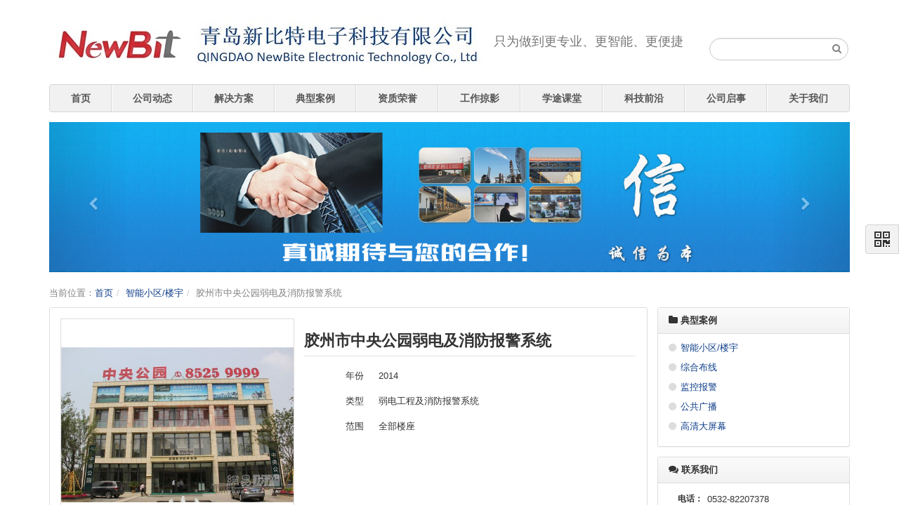

--- FILE ---
content_type: text/html; charset=UTF-8
request_url: http://xinbite.net/index.php?m=product&f=view&id=5
body_size: 9462
content:
<!DOCTYPE html>
<html xmlns:wb="http://open.weibo.com/wb" lang='zh-cn' class='m-product m-product-view'>
<head profile="http://www.w3.org/2005/10/profile">
  <meta charset="utf-8">
  <meta name="renderer" content="webkit">
  <meta http-equiv="X-UA-Compatible" content="IE=edge">
  <meta http-equiv="Cache-Control"  content="no-transform">
  <meta name="Generator" content="chanzhi5.1 www.chanzhi.org">
  <meta name="viewport" content="width=device-width, initial-scale=1.0">
    <link rel="alternate" media="only screen and (max-width: 640px)" href="http://xinbite.net/index.php?m=product&f=view&t=mhtml&productID=5">
        <title>胶州市中央公园弱电及消防报警系统 - 智能小区/楼宇 - 青岛新比特电子科技有限公司</title>
<meta name="keywords" content="  青岛新比特电子科技有限公司-智慧城市、智能安防、智慧校园、胶州监控、胶州弱电、胶州会议系统、胶州停车场系统、胶州公共广播、胶州智能小区、胶州弱电工程、胶州网络工程、胶州系统集成弱电系统集成">
<meta name="description" content="青岛新比特电子科技有限公司-业界领先的专业从事综合布线、网络工程、机房建设、安防监控、语音通讯、胶州监控、胶州弱电、胶州会议系统、胶州停车场系统、胶州公共广播、胶州智能小区、胶州弱电工程、胶州网络工程、胶州系统集成弱电系统集成设计和实施的专业性公司。">

<link rel='stylesheet' href='/template/default/theme/default/all.css?v=5.1' type='text/css' media='screen'/>
<script>var config={"webRoot":"\/","cookieLife":30,"requestType":"GET","requestFix":"-","moduleVar":"m","methodVar":"f","viewVar":"t","defaultView":"html","themeRoot":"\/theme\/","currentModule":"product","currentMethod":"view","clientLang":"zh-cn","requiredFields":"","save":"\u4fdd\u5b58","router":"\/index.php","runMode":"front","langCode":""}
if(typeof(v) != "object") v = {};v.lang = {"confirmDelete":"\u60a8\u786e\u5b9a\u8981\u6267\u884c\u5220\u9664\u64cd\u4f5c\u5417\uff1f","deleteing":"\u5220\u9664\u4e2d","doing":"\u5904\u7406\u4e2d","loading":"\u52a0\u8f7d\u4e2d","updating":"\u66f4\u65b0\u4e2d...","timeout":"\u7f51\u7edc\u8d85\u65f6,\u8bf7\u91cd\u8bd5","errorThrown":"<h4>\u6267\u884c\u51fa\u9519\uff1a<\/h4>","continueShopping":"\u7ee7\u7eed\u8d2d\u7269","required":"\u5fc5\u586b","back":"\u8fd4\u56de","continue":"\u7ee7\u7eed"};</script><script src='/js/all.js?v=5.1' type='text/javascript'></script>
<link rel='stylesheet' href='/data/css/default/default/style.css?1470986786?v=5.1' type='text/css' media='screen' id='themeStyle' data-template='default' data-theme='default' data-device='desktop'/>
<link rel='icon' href='/data/upload/201602/f_01697abd8d76354e63e08ff8c17ed433.ico' type='image/x-icon' />
<link rel='shortcut icon' href='/data/upload/201602/f_01697abd8d76354e63e08ff8c17ed433.ico' type='image/x-icon' />
<link href='/index.php?m=rss&f=index&t=xml' title='青岛新比特电子科技有限公司' type='application/rss+xml' rel='alternate' />  <!--[if lt IE 9]>
  <script src='/js/all.ie8.js?v=5.1' type='text/javascript'></script>
  <![endif]-->
  <!--[if lt IE 10]>
  <script src='/js/all.ie9.js?v=5.1' type='text/javascript'></script>
  <![endif]-->
  
<style>.product-image {text-align: center; max-height: 320px; overflow: hidden;}
.product-image.media-wrapper {height: 300px; line-height: 300px; border: 1px solid #ddd; position: relative;}
.product-image.media-wrapper img {transition: all .2s cubic-bezier(0.175,0.885,0.32,1); width: auto}
.product-image > img {width: 100%;cursor:pointer; max-height: 100%;}
.product-image.media-wrapper:hover {cursor: pointer;}
.product-image.media-wrapper .image-zoom-region {position: absolute; width: 50%; height: 50%; background-color: rgba(0,0,0,.15); border: 2px solid #fff; top: 0; left: 0; border-color: rgba(255,255,255,0.5); display: none}
.product-image.media-wrapper:hover .image-zoom-region {display: block;}
.product-image-2x-wrapper {position: absolute; left: 100%; top: 0; width: 100%; z-index: 100; background-color: #fff; overflow: hidden; height: 300px; border: 1px solid #ddd; display: none}
#productImageWrapper:hover .product-image-2x-wrapper {display: block; opacity: 0; transition: opacity .2s;}
#productImageWrapper .product-image-2x-wrapper.show {opacity: 1;}
.product-image-2x.product-image.media-wrapper {width: 200%; height: 600px; line-height: 600px; position: absolute; border: none; left: 0; top: 0; max-height: none}

.product-image-menu-wrapper {overflow: hidden;}
.product-image-menu-wrapper.scrollable {position: relative; padding-left: 26px; padding-right: 26px;}
.product-image-menu-wrapper.scrollable:before, .product-image-menu-wrapper.scrollable:after {display: block; content: ' '; position: absolute; left: 20px; top: 5px; width: 6px; height: 50px; background-color: #fff; z-index: 11}
.product-image-menu-wrapper.scrollable:after {left: auto; right: 20px;}
.product-image-menu-wrapper .btn-img-scroller {display: none}
.product-image-menu-wrapper.scrollable .btn-img-scroller {display: block; position: absolute; left: 0; top: 5px; z-index: 10; background-color: #fff; border: 1px solid #ddd; height: 50px; width: 20px; text-align: center; padding-left: 0; padding-right: 0; border-radius: 0;}
.product-image-menu-wrapper.scrollable .btn-img-scroller.btn-next-img {right: 0; left: auto;}
.product-image-menu-wrapper.scrollable .product-image-menu {position: relative; transition: left .2s; left: 0}

.product-image-menu {margin: 5px -3px}
.product-image-menu .product-image-wrapper {float: left; padding: 0 3px; overflow: auto;} 
.product-image-menu .product-image {width: 50px; height: 50px; border: 1px solid #ddd; overflow: hidden; display: table-cell; vertical-align: middle;}
.product-image-menu .product-image:hover {box-shadow: 0 0 4px rgba(0,0,0,0.25); opacity: 0.9; border-color: #bbb;}

.product-property .meta-name {width: 100px; padding-right: 15px;}
.btn-buy .btn {min-width: 120px;}
.product-property, .product-image-menu {margin-bottom: 20px;}
.product-property h1{font-size: 22px;}
.product-property h1,.btn-buy {padding-left: 15px; padding-right: 15px;}
@media (min-width: 992px){.product-property h1,.btn-buy {  padding-left: 0;   padding-right: 0;} .product-property.product-lack-img h1,.product-lack-img .btn-buy {padding-left: 15px;   padding-right: 15px;}}
.article-content {padding:0; margin-bottom: 10px;}
.product-property.product-lack-img h1{margin-top: 20px; padding-left: 0; padding-right: 0;}
.article-files {margin: 0 -15px; padding: 10px 15px; background: none}

.panel-body {position: relative;}
.panel-body .back2top {position: absolute; bottom: 0; right: -30px; display: block; width: 30px; padding: 5px 8px; border:1px solid #ddd; border-radius: 0 4px 4px 0}
.panel-body .back2top:hover {text-decoration: none; background-color: #E5E5E5}
#buyBtnBox{margin-left:85px; font-weight:400;}
.btn-buy {background:#f40; font-size:16px; padding:8px 16px; color:#FFF; cursor:pointer;}
.btn-buy:hover, .btn-buy:visited {background:#f20; color:#FFF;}
.btn-cart{background:#E43E41; font-size:16px; padding:8px 16px; color:#FFF; cursor:pointer;}
.btn-cart:hover, .btn-cart:visited {background:#E41a41; color:#FFF;}
.btn-soldout {background:#999; font-size:16px; padding:8px 16px; color:#FFF; cursor:pointer;}
#countBox .input-group {width:120px;}
#countBox .input-group span {cursor:pointer; background:inherit;}
#block250{}#block250 .panel-heading{}</style></head>
<body>
<div class='page-container'>
  <div class='blocks' data-region='all-top'><header id='header' class='clearfix' data-ve='block' data-id='13'>
  <div id='headNav'>
    <div class='wrapper'>
      <nav>
                      </nav>
    </div>
  </div>
  <div id='headTitle'>
    <div class="wrapper">
                                          <div id='siteLogo' data-ve='logo'>
        <a href='/' ><img src='/data/upload/202211/f_de4d2b29081a6c95cf5b85ff5152171d.jpg' class='logo' title='青岛新比特电子科技有限公司' />
</a>
      </div>
            <div id='siteSlogan' data-ve='slogan'><span>只为做到更专业、更智能、更便捷</span></div>
    </div>
  </div>
    <div id='searchbar' data-ve='search'>
    <form action='/index.php?m=search&f=index' method='get' role='search'>
      <div class='input-group'>
                <input type='text' name='words' id='words' value='' class='form-control' placeholder='' />
        <input type='hidden' name='m' id='m' value='search'  />
<input type='hidden' name='f' id='f' value='index'  />
        <div class='input-group-btn'>
          <button class='btn btn-default' type='submit'><i class='icon icon-search'></i></button>
        </div>
      </div>
    </form>
  </div>
  </header>
</div>
    <nav id='navbar' class='navbar' data-type='desktop_top'>
    <div class='navbar-header'>
      <button type='button' class='navbar-toggle' data-toggle='collapse' data-target='#navbarCollapse'>
        <span class='icon-bar'></span>
        <span class='icon-bar'></span>
        <span class='icon-bar'></span>
      </button>
      <a class='navbar-brand' href='/index.php?m=index&f=index'><i class='icon-home'></i></a>
    </div>
    <div class='collapse navbar-collapse' id='navbarCollapse'>
      <ul class='nav navbar-nav'>
                              <li class='nav-system-home'><a href='/index.php?m=index&f=index' target='_self'>首页</a>
</li>
                                          <li class='nav-article-2'><a href='/index.php?m=article&f=browse&categoryID=2' target='_self'>公司动态</a>
</li>
                                          <li class='nav-article-11'><a href='/index.php?m=article&f=browse&categoryID=11' target='_self'>解决方案</a>
</li>
                                          <li class='nav-product-0'><a href='/index.php?m=product&f=index' target='_self'>典型案例</a>
</li>
                                          <li class='nav-page-2'><a href='/index.php?m=page&f=view&pageID=2' target='_self'>资质荣誉</a>
</li>
                                          <li class='nav-article-34'><a href='/index.php?m=article&f=browse&categoryID=34' target='_self'>工作掠影</a>
</li>
                                          <li class='nav-article-36'><a href='/index.php?m=article&f=browse&categoryID=36' target='_self'>学途课堂</a>
</li>
                                          <li class='nav-article-35'><a href='/index.php?m=article&f=browse&categoryID=35' target='_self'>科技前沿</a>
</li>
                                          <li class='nav-article-38'><a href='/index.php?m=article&f=browse&categoryID=38' target='_self'>公司启事</a>
</li>
                                          <li class='nav-system-company'><a href='/index.php?m=company&f=index' target='_self'>关于我们</a>
</li>
                    <!-- end nav1 -->
      </ul>
    </div>
  </nav>

  <div class='page-wrapper'>
    <div class='page-content'>
      <div class='blocks' data-region='all-banner'><div class='block' id='block250'>
<div id='slide250-18' class='carousel slide' data-ride='carousel' data-ve='carousel' data-id='18'>
  <div class='carousel-inner'>
                    <div data-id='42' class='item active'  data-target='0'>
    <img src='/data/slides/18_62.jpg'  />
          <div class='carousel-caption'>
        <h2 style='color:#FFF'></h2>
        <div></div>
              </div>
    </div>
                <div data-id='18' class='item'  data-target='0'>
    <img src='/data/slides/18_63.jpg'  />
          <div class='carousel-caption'>
        <h2 style='color:#FFF'></h2>
        <div></div>
              </div>
    </div>
                <div data-id='46' class='item'  data-target='0'>
    <img src='/data/slides/18_257.jpg'  />
          <div class='carousel-caption'>
        <h2 style='color:#FFF'></h2>
        <div></div>
              </div>
    </div>
                <div data-id='43' class='item'  data-target='0'>
    <img src='/data/slides/18_61.jpg'  />
          <div class='carousel-caption'>
        <h2 style='color:#FFF'></h2>
        <div></div>
              </div>
    </div>
                <div data-id='47' class='item'  data-target='0'>
    <img src='/data/slides/18_258.jpg'  />
          <div class='carousel-caption'>
        <h2 style='color:#FFF'></h2>
        <div></div>
              </div>
    </div>
      </div>
    <a class='left carousel-control' href='#slide250-18' data-slide='prev'><i class='icon icon-chevron-left'></i></a>
  <a class='right carousel-control' href='#slide250-18' data-slide='next'><i class='icon icon-chevron-right'></i></a>
  </div>
</div>
</div>
<script language='javascript'>$(function() {$(".tree").treeview({collapsed: false, unique: false}) })</script>










<ul class="breadcrumb"><li><span class='breadcrumb-title'>当前位置：</span><a href='/' >首页</a>
</li><li><a href='/index.php?m=product&f=browse&moduleID=7' >智能小区/楼宇</a>
</li><li>胶州市中央公园弱电及消防报警系统</li></ul><div class='row blocks' data-region='product_view-topBanner'></div>
<div class='row'>
  <div class='col-md-9 col-main'>
    <div class='row blocks' data-region='product_view-top'></div>
    <div class='panel panel-body panel-product' id='product' data-id='5'>
      <div class='row'>
                <div class='col-sm-5' id='productImageWrapper'>
          <div class='product-image media-wrapper' id='productImage'>
                        <img src='/data/upload/201603/f_a7ea1cb0802a63d0a0acd18118777b7e.jpg' title='u=3130222970,3049372106&amp;fm=21&amp;gp=0' alt='胶州市中央公园弱电及消防报警系统' />
            <div class='image-zoom-region'></div>
          </div>
                    <div class='product-image-menu-wrapper' id='imageMenuWrapper'>
            <button type='button' class='btn btn-link btn-img-scroller btn-prev-img'><i class="icon icon-chevron-left"></i></button>
            <button type='button' class='btn btn-link btn-img-scroller btn-next-img'><i class="icon icon-chevron-right"></i></button>
            <div class='product-image-menu clearfix' id='imageMenu'>
                                          <div class="product-image-wrapper">
                <div class='product-image little-image'>
                  <img src='/data/upload/201603/s_a7ea1cb0802a63d0a0acd18118777b7e.jpg' title='u=3130222970,3049372106&amp;fm=21&amp;gp=0' alt='胶州市中央公园弱电及消防报警系统' />
                </div>
              </div>
                                          <div class="product-image-wrapper">
                <div class='product-image little-image'>
                  <img src='/data/upload/201603/s_4750a23cdc5f3e7754e79fe2d61326b2.jpg' title='9UI07OSF8KVL0210' alt='胶州市中央公园弱电及消防报警系统' />
                </div>
              </div>
                                          <div class="product-image-wrapper">
                <div class='product-image little-image'>
                  <img src='/data/upload/201603/s_549e1eba51131640b4714dc3ca488cb5.jpg' title='9UHUL49C8KVJ0210' alt='胶州市中央公园弱电及消防报警系统' />
                </div>
              </div>
                          </div>
          </div>
                  </div>
        <div class='col-sm-7'>
                  <div class='product-property'>
            <h1 class='header-dividing'>胶州市中央公园弱电及消防报警系统</h1>
            <ul class='list-unstyled meta-list'>
              <li><span class='meta-name'>年份</span><span class='meta-value'>2014</span></li><li><span class='meta-name'>类型</span><span class='meta-value'>弱电工程及消防报警系统</span></li><li><span class='meta-name'>范围</span><span class='meta-value'>全部楼座</span></li>            </ul>
                                              </div>
        </div>
      </div>
      <h5 class='header-dividing'><i class='icon-file-text-alt text-muted'></i> 详情</h5>
      <div class='article-content'>
        <p><img src="/data/upload/201603/f_a7ea1cb0802a63d0a0acd18118777b7e.jpg" alt="" width="550" height="366" title="" align="" /></p>
<p><img src="/data/upload/201603/f_4750a23cdc5f3e7754e79fe2d61326b2.jpg" alt="" width="550" height="366" title="" align="" /></p>
<p><img src="/data/upload/201603/f_549e1eba51131640b4714dc3ca488cb5.jpg" alt="" width="550" height="366" title="" align="" /></p>      </div>
      <div class="article-files">
        <ul class='files-list clearfix'></ul>      </div>
    </div>
        <div class='row blocks' data-region='product_view-bottom'></div>
  </div>
  <div class='col-md-3 col-side'>
    <side class='page-side blocks' data-region='product_view-side'><div id="block7" class='panel panel-block block-product-productTree '>
  <div class='panel-heading'>
    <strong><i class='icon panel-icon icon-folder-close'></i> 典型案例</strong>
  </div>
  <div class='panel-body'><ul class='tree'><li><a href='/index.php?m=product&f=browse&categoryID=7' id='category7'>智能小区/楼宇</a>

</li>
<li><a href='/index.php?m=product&f=browse&categoryID=19' id='category19'>综合布线</a>

</li>
<li><a href='/index.php?m=product&f=browse&categoryID=20' id='category20'>监控报警</a>

</li>
<li><a href='/index.php?m=product&f=browse&categoryID=22' id='category22'>公共广播</a>

</li>
<li><a href='/index.php?m=product&f=browse&categoryID=23' id='category23'>高清大屏幕</a>

</li>
</ul>
</div>
</div>
<div id="block10" class='panel-block-contact panel panel-block block-system-contact '>
  <div class='panel-heading'>
    <strong><i class='icon panel-icon icon-comments'></i> 联系我们</strong>
      </div>
  <div class='panel-body'>
    <div id='companyContact10' data-ve='companyContact'>
      <table class='table table-data'>
                <tr>
          <th>电话：</th>
          <td>0532-82207378</td>
        </tr>
                <tr>
          <th>Email：</th>
          <td><a href='mailto:xinbit@163.com'>xinbit@163.com</a></td>
        </tr>
                <tr>
          <th>QQ：</th>
          <td><a href='http://wpa.qq.com/msgrd?v=3&uin=113460306&site=青岛新比特电子科技有限公司&menu=yes' target='_blank'>113460306</a>
</td>
        </tr>
                <tr>
          <th>微信：</th>
          <td>xinbit2015</td>
        </tr>
                <tr>
          <th>网址：</th>
          <td><a href='http://www.xinbite.net' target='_blank'>www.xinbite.net</a>
</td>
        </tr>
                <tr>
          <th>地址：</th>
          <td>山东省青岛市胶州市香港路1号</td>
        </tr>
              </table>
    </div>
  </div>
</div>
</side>
  </div>
</div>
<div class='row blocks' data-region='product_view-bottomBanner'></div>
<script src='/js/jplayer/dist/jplayer/jquery.jplayer.min.js?v=5.1' type='text/javascript'></script>
<link rel='stylesheet' href='/js/jplayer/dist/skin/blue.monday/css/jplayer.blue.monday.min.css?v=5.1' type='text/css' media='screen'/>
 
<script type="text/javascript">
$(document).ready(function()
{
    $('embed').hide();
    $('embed').each(function(index)
    {
        src = $(this).attr('src');
        w = $(this).width();
        h = $(this).height();
        containerID = "media_container_" + index;
        id = "media_" + index;
        
        var reg = /\.flv$|\.flv\?|\.webm$|\.webm\?|\.wmv$|\.rtmp\?|\.rtmp$|\.mp3\?|\.mp3$|\.ogg\?|\.ogg$|\.mp4\?|\.mp4$|\.mp4\?/;
        mediaType = reg.exec(src);

        if(mediaType)
        {
            mediaType = mediaType.toString().replace('.', '');
            mediaType = mediaType.toString().replace('?', '');
            mediaTypeList = {"flv":"flv","mp3":"mp3","mp4":"m4v","m4v":"m4v","webm":"webmv","ogg":"ogg","rtmp":"rtmp","wav":"wav"};
            mediaType = eval("mediaTypeList." + mediaType.toLowerCase());
        }

        if(mediaType && typeof(eval("mediaTypeList." + mediaType.toLowerCase())) == 'string')
        {
            $(this).replaceWith("<div id='" + id + "'  class='jp-player text-center' data-src='" + src + "' style='margin: 0 auto;'></div>");
            $('#' + id).wrap("<div class='jp-type-single'></div>");
            $('#' + id).parent().wrap("<div id='" + containerID  + "' class='jp-video jp-video-360p' style='width: " + (w + 2) + "px' role='application' aria-label='media player'></div>");
            $('#' + id).after($('#playerBar').html());

            mediaSetting = {};
            mediaSetting.title = '';
            eval("mediaSetting." + mediaType + " = '" + src + "'");
            
            $('#' + id).jPlayer(
            {
                ready: function () { $(this).jPlayer("setMedia", mediaSetting); },
                play: function() { $(this).jPlayer("pauseOthers"); },
                swfPath: "/js/jplayer/dist/jplayer",
                supplied: mediaType,
                size: { width: w, height: h, cssClass: "jp-video-720p" },
                useStateClassSkin: true,
                autoBlur: false,
                smoothPlayBar: true,
                keyEnabled: true,
                remainingDuration: true,
                cssSelectorAncestor: '#' + containerID,
                toggleDuration: true
            });
        }
        else
        {
            $(this).show();
        }
    })
});
</script>
<div class="hide jp-video jp-video-360p" role="application" aria-label="media player">
	<div class="jp-type-single" id='playerBar'>
        <div class="jp-gui">
          <div class="jp-video-play">
            <button class="jp-video-play-icon" role="button" tabindex="0">play</button>
          </div>
			<div class="jp-interface">
				<div class="jp-progress">
					<div class="jp-seek-bar">
						<div class="jp-play-bar"></div>
					</div>
				</div>
				<div class="jp-current-time" role="timer" aria-label="time">&nbsp;</div>
				<div class="jp-duration" role="timer" aria-label="duration">&nbsp;</div>
				<div class="jp-controls-holder">
					<div class="jp-controls">
						<button class="jp-play" role="button" tabindex="0">play</button>
						<button class="jp-stop" role="button" tabindex="0">stop</button>
					</div>
					<div class="jp-volume-controls">
						<button class="jp-mute" role="button" tabindex="0">mute</button>
						<button class="jp-volume-max" role="button" tabindex="0">max volume</button>
						<div class="jp-volume-bar">
							<div class="jp-volume-bar-value"></div>
						</div>
					</div>
					<div class="jp-toggles">
						<button class="jp-repeat" role="button" tabindex="0">repeat</button>
						<button class="jp-full-screen" role="button" tabindex="0">full screen</button>
					</div>
				</div>
				<div class="jp-details">
					<div class="jp-title" aria-label="title">&nbsp;</div>
				</div>
			</div>
		</div>
		<div class="jp-no-solution">
			<span>Update Required</span>
			To play the media you will need to either update your browser to a recent version or update your <a href="http://get.adobe.com/flashplayer/" target="_blank">Flash plugin</a>.
		</div>
	</div>
</div>
  <div class='blocks all-bottom row' data-region='all-bottom'></div>
  </div></div>  <footer id='footer' class='clearfix'>
    <div class='wrapper'>
      <div id='footNav'>
        <a href='/index.php?m=sitemap&f=index' class='text-link'><i class='icon-sitemap'></i> 站点地图</a>
      </div>
      <span id='copyright'>
        &copy; 2013-2026 <a href='http://www.xinbite.net' target='_blank'>青岛新比特电子科技有限公司</a>
&nbsp;&nbsp;      </span>
      <span id='icpInfo'>
        <a href='http://www.miitbeian.gov.cn' target='_blank'>鲁ICP备11006864号</a>
              </span>
      <div id='powerby'>
        <a href='http://www.chanzhi.org/?v=5.1' target='_blank' title='蝉知门户，企业网站建设专家！'><span class='icon icon-chanzhi'><i class='ic1'></i><i class='ic2'></i><i class='ic3'></i><i class='ic4'></i><i class='ic5'></i><i class='ic6'></i><i class='ic7'></i></span> <span class='name'>蝉知</span>5.1</a>      </div>
    </div>
  </footer>

<a href='#' id='go2top' class='icon-arrow-up' data-toggle='tooltip' title='返<br/>回<br/>顶<br/>部'></a>
</div><div id='rightDocker' class='hidden-xs'>
    <button id='rightDockerBtn' class='btn' data-toggle="popover" data-placement="left" data-target='$next'><i class='icon-qrcode'></i></button>
    <div class='popover fade'>
    <div class='arrow'></div>
    <div class='popover-content docker-right'>
      <table class='table table-borderless'>
        <tr>
                              <td>
            <div class='heading'><i class='icon-weixin'>&nbsp;</i> 新比特电子科技</div>
            <img src='javascript:;' data-src='/data/wechat/gh_652ebe1d4c08.jpg' width='200' height='200' />
          </td>
                              <td>
            <div class='heading'><i class='icon-mobile-phone'></i> 移动访问</div>
            <img src='javascript:;' width='200' height='200' data-src='/index.php?m=misc&f=qrcode' />
          </td>
                  </tr>
      </table>
    </div>
  </div>
</div>
<div class='hide'></div>
<script>v.path = ["7"];v.productID = 5;v.categoryID = 7;v.categoryPath = ["7"];v.addToCartSuccess = "\u6210\u529f\u52a0\u5165\u8d2d\u7269\u8f66\u3002";v.gotoCart = "\u53bb\u8d2d\u7269\u8f66\u7ed3\u7b97";v.goback = "\u8fd4\u56de";v.stockOpened = false;v.stock = 0;
$(document).ready(function()
{
    /* Set current active topNav. */
    var hasActive = false;
    if(v.categoryID > 0 && $('.nav-product-' + v.categoryID).length >= 1)
    {
        hasActive = true;
        $('.nav-product-' + v.categoryID).addClass('active');
    }

    if(v.categoryPath && v.categoryPath.length)
    {
        $.each(v.categoryPath, function(index, category)
        {
            if(!hasActive)
            {
                if($('.nav-product-' + category).length >= 1) hasActive = true;
                $('.nav-product-' + category).addClass('active');
            }
        });
    }
    else if(v.path && v.path.length)
    {
        $.each(v.path, function(index, category)
        {
            if(!hasActive)
            {
                if($('.nav-product-' + category).length >= 1) hasActive = true;
                $('.nav-product-' + category).addClass('active');
            }
        });
        if(!hasActive) $('.nav-product-0').addClass('active');
    }
    
    if(v.categoryID !== 0) $('#category' + v.categoryID).parent().addClass('active');
})
$(document).ready(function()
{
   	$('.little-image').mouseover(function()
    {
        $('.product-image.media-wrapper img').attr('src', $(this).find('img').attr('src').replace('s_', 'f_'));
        return false;
    });

    $('.btn-buy').click(function()  { location.href = createLink('order', 'confirm', 'product=' + v.productID + '&count=' + $('#count').val()); });

    $('.btn-cart').click(function() 
    { 
        var button = $('#cartBox');
        cartLink = createLink('cart', 'add', 'product=' + v.productID + '&count=' + $('#count').val());
        $.getJSON(cartLink, function(response)
        {
            if(response.result == 'success')
            {
                loadCartInfo(true);
            }
            else
            {
                location.href = response.locate;           
            }
        });
    });
    $('.icon-plus').parent().click(function(){ $('#count').val(parseInt($('#count').val()) + 1).change(); });
    if(v.stockOpened) 
    {
       $('#count').change(function()
       {
          if($('#count').val() > v.stock) $(this).val(v.stock);
       })
    }
    $('.icon-minus').parent().click(function() 
    { 
        if($('#count').val() <= 1) return false;
        $('#count').val(parseInt($('#count').val()) - 1);  
    });

    // set product image menu
    var $imageMenu = $('#imageMenu');
    var $imageMenuWrapper = $('#imageMenuWrapper');
    var setImageMenu = function()
    {
        
        var imgMenuWidth = 0;
        $imageMenu.children('.product-image-wrapper').each(function()
        {
            imgMenuWidth += $(this).outerWidth();
        });
        $imageMenu.width(imgMenuWidth);

        var imgWrapperWidth = $imageMenuWrapper.width();
        $imageMenuWrapper.toggleClass('scrollable', imgWrapperWidth < imgMenuWidth);
    };
    $(document).on('click', '.product-image-menu-wrapper.scrollable .btn-img-scroller', function()
    {
        var $btn = $(this);
        var imgMenuWidth = $imageMenu.outerWidth();
        var imgWrapperWidth = $imageMenuWrapper.width();
        var left = parseInt($imageMenu.css('left').replace('px', ''));
        if($btn.hasClass('btn-next-img'))
        {
            if(imgMenuWidth + left > imgWrapperWidth)
            {
                $imageMenu.css('left', Math.min(0, Math.max(imgWrapperWidth - imgMenuWidth, left - 56)));
            }
        }
        else
        {
            if(left < 0)
            {
                $imageMenu.css('left', Math.min(0, Math.max(imgWrapperWidth - imgMenuWidth, left + 56)));
            }
        }
    });

    $(window).resize(setImageMenu);
    setImageMenu();

    // zoom product image on hover
    var $productImage = $('#productImage');
    var $productImage2x = $('<div id="productImage2x" class="product-image-2x-wrapper" />').append($productImage.clone().attr('id', 'productImage2xWrapper').addClass('product-image-2x'));
    $productImage2x.find('.image-zoom-region').remove();
    $productImage.after($productImage2x);
    var resizeImage2x = function()
    {
        $productImage2x.width($productImage.width());
    };
    $(window).resize(resizeImage2x);
    resizeImage2x();

    var $imageZoom = $productImage.find('.image-zoom-region');
    var $productImage2xWrapper = $('#productImage2xWrapper');
    var $pageWrapper = $('.page-wrapper');
    var $img = $productImage.find('img');
    $productImage.on('mousemove', function(e)
    {
        var width = $productImage.width(), height = 300;
        var offset = $productImage.offset();
        var x = e.pageX - offset.left, y = e.pageY - offset.top;
        var position = $img.position();
        var imgWidth = $img.width(), imgHeight = $img.height();
        x = Math.max(position.left, Math.min(Math.min(width/2, position.left + imgWidth - width/2), x - width/4));
        y = Math.max(position.top, Math.min(Math.min(height/2, position.top + imgHeight - height/2), y - height/4));
        $imageZoom.css({left: x, top: y});
        $productImage2xWrapper.css({left: -2*x, top: -2*y});
    }).on('mouseleave', function(){$productImage2x.removeClass('show');})
    .on('mouseenter', function(){$productImage2x.addClass('show');});
})

</script></body>
</html>


--- FILE ---
content_type: text/css
request_url: http://xinbite.net/data/css/default/default/style.css?1470986786?v=5.1
body_size: 4326
content:
body {
  background: #FFF none repeat  ;
  font-family: "Helvetica Neue", Helvetica, Tahoma, Arial, sans-serif;
  font-size: 13px;
  color: #333;
  font-weight: normal;
}
a {
  color: #0D3D88;
  text-decoration: none;
}
a:visited {
  color: #0D3D88;
}
a:hover {
  color: #347AEB;
  text-decoration: none;
}
a:active,
a:focus {
  color: #6298f0;
}
.page-container {
  padding: 0 15px;
  margin: 0 auto 20px auto;
  position: relative;
}
.ie-8 .page-container {
  max-width: 1170px;
}
.page-container:before,
.page-container:after {
  content: " ";
  display: table;
}
.page-container:after {
  clear: both;
}
@media (min-width: 768px) {
  .page-container {
    max-width: 750px;
  }
}
@media (min-width: 992px) {
  .page-container {
    max-width: 970px;
  }
}
@media (min-width: 1200px) {
  .page-container {
    max-width: 1170px;
  }
}
@media (max-width: 767px) {
  .page-container {
    padding: 0 10px;
  }
}
.btn,
a.btn {
  border: solid transparent 1px;
  border-radius: 3px;
  font-weight: normal;
  color: #333333;
  border-color: #d3d3d3;
  background-color: #F2F2F2;
}
.btn:hover,
a.btn:hover {
  background-color: #e3e3e3;
  border-color: #bababa;
}
.btn:focus,
.btn:active,
.btn.active,
.open .dropdown-toggle.btn,
a.btn:focus,
a.btn:active,
a.btn.active,
.open .dropdown-togglea.btn {
  color: #333333;
  background-color: #ffffff;
  border-color: #e3e3e3;
}
.btn.disabled,
.btn.disabled:hover,
.btn.disabled:focus,
.btn.disabled:active,
.btn.disabled.active,
.btn[disabled],
.btn[disabled]:hover,
.btn[disabled]:focus,
.btn[disabled]:active,
.btn[disabled].active,
fieldset[disabled] .btn,
fieldset[disabled] .btn:hover,
fieldset[disabled] .btn:focus,
fieldset[disabled] .btn:active,
fieldset[disabled] .btn.active,
a.btn.disabled,
a.btn.disabled:hover,
a.btn.disabled:focus,
a.btn.disabled:active,
a.btn.disabled.active,
a.btn[disabled],
a.btn[disabled]:hover,
a.btn[disabled]:focus,
a.btn[disabled]:active,
a.btn[disabled].active,
fieldset[disabled] a.btn,
fieldset[disabled] a.btn:hover,
fieldset[disabled] a.btn:focus,
fieldset[disabled] a.btn:active,
fieldset[disabled] a.btn.active {
  background-color: #F2F2F2;
  border-color: #d3d3d3;
}
.btn-warning,
a.btn-warning {
  color: #333333;
  border-color: #a76200;
  background-color: #E48600;
}
.btn-warning:hover,
a.btn-warning:hover {
  background-color: #c57400;
  border-color: #744400;
}
.btn-warning:focus,
.btn-warning:active,
.btn-warning.active,
.open .dropdown-toggle.btn-warning,
a.btn-warning:focus,
a.btn-warning:active,
a.btn-warning.active,
.open .dropdown-togglea.btn-warning {
  color: #333333;
  background-color: #ffa018;
  border-color: #c57400;
}
.btn-warning.disabled,
.btn-warning.disabled:hover,
.btn-warning.disabled:focus,
.btn-warning.disabled:active,
.btn-warning.disabled.active,
.btn-warning[disabled],
.btn-warning[disabled]:hover,
.btn-warning[disabled]:focus,
.btn-warning[disabled]:active,
.btn-warning[disabled].active,
fieldset[disabled] .btn-warning,
fieldset[disabled] .btn-warning:hover,
fieldset[disabled] .btn-warning:focus,
fieldset[disabled] .btn-warning:active,
fieldset[disabled] .btn-warning.active,
a.btn-warning.disabled,
a.btn-warning.disabled:hover,
a.btn-warning.disabled:focus,
a.btn-warning.disabled:active,
a.btn-warning.disabled.active,
a.btn-warning[disabled],
a.btn-warning[disabled]:hover,
a.btn-warning[disabled]:focus,
a.btn-warning[disabled]:active,
a.btn-warning[disabled].active,
fieldset[disabled] a.btn-warning,
fieldset[disabled] a.btn-warning:hover,
fieldset[disabled] a.btn-warning:focus,
fieldset[disabled] a.btn-warning:active,
fieldset[disabled] a.btn-warning.active {
  background-color: #E48600;
  border-color: #a76200;
}
.btn-primary,
a.btn-primary {
  color: #ffffff;
  border-color: #035eed;
  background-color: #3280FC;
}
.btn-primary:hover,
a.btn-primary:hover {
  background-color: #146dfc;
  border-color: #034abb;
}
.btn-primary:focus,
.btn-primary:active,
.btn-primary.active,
.open .dropdown-toggle.btn-primary,
a.btn-primary:focus,
a.btn-primary:active,
a.btn-primary.active,
.open .dropdown-togglea.btn-primary {
  color: #ffffff;
  background-color: #649ffd;
  border-color: #146dfc;
}
.btn-primary.disabled,
.btn-primary.disabled:hover,
.btn-primary.disabled:focus,
.btn-primary.disabled:active,
.btn-primary.disabled.active,
.btn-primary[disabled],
.btn-primary[disabled]:hover,
.btn-primary[disabled]:focus,
.btn-primary[disabled]:active,
.btn-primary[disabled].active,
fieldset[disabled] .btn-primary,
fieldset[disabled] .btn-primary:hover,
fieldset[disabled] .btn-primary:focus,
fieldset[disabled] .btn-primary:active,
fieldset[disabled] .btn-primary.active,
a.btn-primary.disabled,
a.btn-primary.disabled:hover,
a.btn-primary.disabled:focus,
a.btn-primary.disabled:active,
a.btn-primary.disabled.active,
a.btn-primary[disabled],
a.btn-primary[disabled]:hover,
a.btn-primary[disabled]:focus,
a.btn-primary[disabled]:active,
a.btn-primary[disabled].active,
fieldset[disabled] a.btn-primary,
fieldset[disabled] a.btn-primary:hover,
fieldset[disabled] a.btn-primary:focus,
fieldset[disabled] a.btn-primary:active,
fieldset[disabled] a.btn-primary.active {
  background-color: #3280FC;
  border-color: #035eed;
}
.btn-info,
a.btn-info {
  color: #ffffff;
  border-color: #238faf;
  background-color: #39B3D7;
}
.btn-info:hover,
a.btn-info:hover {
  background-color: #29a4c9;
  border-color: #1b6d85;
}
.btn-info:focus,
.btn-info:active,
.btn-info.active,
.open .dropdown-toggle.btn-info,
a.btn-info:focus,
a.btn-info:active,
a.btn-info.active,
.open .dropdown-togglea.btn-info {
  color: #ffffff;
  background-color: #63c3e0;
  border-color: #29a4c9;
}
.btn-info.disabled,
.btn-info.disabled:hover,
.btn-info.disabled:focus,
.btn-info.disabled:active,
.btn-info.disabled.active,
.btn-info[disabled],
.btn-info[disabled]:hover,
.btn-info[disabled]:focus,
.btn-info[disabled]:active,
.btn-info[disabled].active,
fieldset[disabled] .btn-info,
fieldset[disabled] .btn-info:hover,
fieldset[disabled] .btn-info:focus,
fieldset[disabled] .btn-info:active,
fieldset[disabled] .btn-info.active,
a.btn-info.disabled,
a.btn-info.disabled:hover,
a.btn-info.disabled:focus,
a.btn-info.disabled:active,
a.btn-info.disabled.active,
a.btn-info[disabled],
a.btn-info[disabled]:hover,
a.btn-info[disabled]:focus,
a.btn-info[disabled]:active,
a.btn-info[disabled].active,
fieldset[disabled] a.btn-info,
fieldset[disabled] a.btn-info:hover,
fieldset[disabled] a.btn-info:focus,
fieldset[disabled] a.btn-info:active,
fieldset[disabled] a.btn-info.active {
  background-color: #39B3D7;
  border-color: #238faf;
}
.btn-success,
a.btn-success {
  color: #ffffff;
  border-color: #176d19;
  background-color: #229F24;
}
.btn-success:hover,
a.btn-success:hover {
  background-color: #1d861e;
  border-color: #0e430f;
}
.btn-success:focus,
.btn-success:active,
.btn-success.active,
.open .dropdown-toggle.btn-success,
a.btn-success:focus,
a.btn-success:active,
a.btn-success.active,
.open .dropdown-togglea.btn-success {
  color: #ffffff;
  background-color: #2bc92e;
  border-color: #1d861e;
}
.btn-success.disabled,
.btn-success.disabled:hover,
.btn-success.disabled:focus,
.btn-success.disabled:active,
.btn-success.disabled.active,
.btn-success[disabled],
.btn-success[disabled]:hover,
.btn-success[disabled]:focus,
.btn-success[disabled]:active,
.btn-success[disabled].active,
fieldset[disabled] .btn-success,
fieldset[disabled] .btn-success:hover,
fieldset[disabled] .btn-success:focus,
fieldset[disabled] .btn-success:active,
fieldset[disabled] .btn-success.active,
a.btn-success.disabled,
a.btn-success.disabled:hover,
a.btn-success.disabled:focus,
a.btn-success.disabled:active,
a.btn-success.disabled.active,
a.btn-success[disabled],
a.btn-success[disabled]:hover,
a.btn-success[disabled]:focus,
a.btn-success[disabled]:active,
a.btn-success[disabled].active,
fieldset[disabled] a.btn-success,
fieldset[disabled] a.btn-success:hover,
fieldset[disabled] a.btn-success:focus,
fieldset[disabled] a.btn-success:active,
fieldset[disabled] a.btn-success.active {
  background-color: #229F24;
  border-color: #176d19;
}
.btn-danger,
a.btn-danger {
  color: #333333;
  border-color: #a02622;
  background-color: #D2322D;
}
.btn-danger:hover,
a.btn-danger:hover {
  background-color: #b92c28;
  border-color: #761c19;
}
.btn-danger:focus,
.btn-danger:active,
.btn-danger.active,
.open .dropdown-toggle.btn-danger,
a.btn-danger:focus,
a.btn-danger:active,
a.btn-danger.active,
.open .dropdown-togglea.btn-danger {
  color: #333333;
  background-color: #db5b57;
  border-color: #b92c28;
}
.btn-danger.disabled,
.btn-danger.disabled:hover,
.btn-danger.disabled:focus,
.btn-danger.disabled:active,
.btn-danger.disabled.active,
.btn-danger[disabled],
.btn-danger[disabled]:hover,
.btn-danger[disabled]:focus,
.btn-danger[disabled]:active,
.btn-danger[disabled].active,
fieldset[disabled] .btn-danger,
fieldset[disabled] .btn-danger:hover,
fieldset[disabled] .btn-danger:focus,
fieldset[disabled] .btn-danger:active,
fieldset[disabled] .btn-danger.active,
a.btn-danger.disabled,
a.btn-danger.disabled:hover,
a.btn-danger.disabled:focus,
a.btn-danger.disabled:active,
a.btn-danger.disabled.active,
a.btn-danger[disabled],
a.btn-danger[disabled]:hover,
a.btn-danger[disabled]:focus,
a.btn-danger[disabled]:active,
a.btn-danger[disabled].active,
fieldset[disabled] a.btn-danger,
fieldset[disabled] a.btn-danger:hover,
fieldset[disabled] a.btn-danger:focus,
fieldset[disabled] a.btn-danger:active,
fieldset[disabled] a.btn-danger.active {
  background-color: #D2322D;
  border-color: #a02622;
}
.btn-link {
  color: #0D3D88;
}
.btn-link,
.btn-link:hover,
.btn-link:active,
.btn-link:focus {
  border: none;
  background-color: transparent;
}
.btn-link:hover {
  color: #0b3371;
}
.btn-link:active,
.btn-link:focus {
  color: #092859;
}
.booksNav .nav-primary.nav-stacked > li.active > a,
.booksNav .nav-primary.nav-stacked > li.active > a:hover,
.booksNav .nav-primary.nav-stacked > li.active > a:active,
.booksNav .nav-primary.nav-stacked > li.active > a:focus {
  background: #f1f1f1;
  color: #347AEB;
  border-color: #ddd;
}
.nav-secondary > li.active > a,
.nav-secondary > li.active > a:visited,
.nav-secondary > li.active > a:hover,
.nav-secondary > li.active > a:focus {
  color: #347AEB;
  background-color: #fafafa;
  border-color: #ddd;
}
.nav-secondary > li.active > a:hover {
  background-color: #f1f1f1;
}
.navbar {
  background: #f1f1f1 none repeat  ;
  border: solid #D5D5D5 1px;
  border-radius: 4px;
  font-weight: bold;
  font-size: 14px;
  font-family: inherit;
}
.navbar a {
  font-weight: bold;
  font-size: 14px;
  font-family: inherit;
}
.navbar-nav > li > a,
.navbar-brand,
.navbar-nav > li > a:visited,
.navbar-brand:visited {
  min-width: 50px;
  color: #555;
}
.navbar-nav > li > a:hover,
.navbar-nav > li > a:focus,
.navbar-brand:hover,
.navbar-brand:focus {
  color: #000;
  background-color: #FEFEFE;
}
.navbar-nav > li.active > a,
.navbar-nav > li.active > a:hover,
.navbar-nav > li.active > a:focus,
.navbar-nav > li.active > a:visited {
  color: #151515;
  background-color: #FFF;
}
@media (max-width: 767px) {
  #headNav {
    margin: 0 -10px;
  }
  #searchbar {
    left: 0;
  }
  #headTitle {
    top: 49px;
  }
  .navbar {
    margin-top: 14px;
  }
  .navbar-nav > li {
    display: block;
    float: left;
    width: 33.333333333333333%;
  }
  .navbar-collapse.in {
    overflow: visible;
  }
  .navbar-nav > li.open .dropdown-menu {
    position: absolute;
    top: 20px;
    left: 20%;
    z-index: 99999;
    box-shadow: 0 6px 12px rgba(0,0,0,0.175);
    background-color: #f7f7f7;
  }
}
@media (max-width: 500px) {
  .navbar-nav > li {
    width: 50%;
  }
}
@media (min-width: 992px) {
  .navbar-nav > li > a {
    padding: 9px 20px;
  }
  .navbar-nav > li > a:hover,
  .navbar-nav > li > a:focus,
  .navbar-brand:hover,
  .navbar-brand:focus {
    background-image: -moz-linear-gradient(top,#ffffff 0%,#fbfbfb 100%);
    background-image: -webkit-gradient(linear,left top,left bottom,color-stop(0%,#ffffff),color-stop(100%,#fbfbfb));
    background-image: -webkit-linear-gradient(top,#ffffff 0%,#fbfbfb 100%);
    background-image: -o-linear-gradient(top,#ffffff 0%,#fbfbfb 100%);
    background-image: linear-gradient(top,#ffffff 0%,#fbfbfb 100%);
  }
  .navbar-nav > li.active > a,
  .navbar-nav > li.active > a:hover,
  .navbar-nav > li.active > a:focus,
  .navbar-nav > li.active > a:visited {
    background-image: -moz-linear-gradient(top,#ffffff 0%,#fcfcfc 100%);
    background-image: -webkit-gradient(linear,left top,left bottom,color-stop(0%,#ffffff),color-stop(100%,#fcfcfc));
    background-image: -webkit-linear-gradient(top,#ffffff 0%,#fcfcfc 100%);
    background-image: -o-linear-gradient(top,#ffffff 0%,#fcfcfc 100%);
    background-image: linear-gradient(top,#ffffff 0%,#fcfcfc 100%);
  }
}
.navbar-nav .caret {
  border-top-color: #414141;
  border-bottom-color: #414141;
  border-top-color: rgba(85,85,85,0.5);
  border-bottom-color: rgba(85,85,85,0.5);
}
.navbar-nav a:hover .caret {
  border-top-color: #000;
  border-bottom-color: #000;
}
.nav.navbar-nav .open > a .caret,
.nav.navbar-nav .open > a:hover .caret,
.nav.navbar-nav .open > a:focus .caret,
.navbar-nav > .active a .caret {
  border-top-color: #010101;
  border-bottom-color: #010101;
}
.navbar-toggle {
  border-color: 1px solid rgba(0,0,0,0.15);
}
.navbar-toggle .icon-bar {
  background: rgba(85,85,85,0.7);
}
.navbar-toggle:hover,
.navbar-toggle:focus {
  background: #ffffff;
  border-color: rgba(0,0,0,0.25);
}
.navbar-toggle:hover .icon-bar,
.navbar-toggle:focus .icon-bar {
  background: #151515;
}
.navbar-collapse.in {
  border-top: solid #D5D5D5 1px;
}
.navbar-nav > li > .dropdown-menu,
.navbar-nav .dropdown-menu {
  background-color: #FFF;
  border: solid #DDD 1px;
  border-radius: 3px;
  padding: 0;
}
.navbar-nav .dropdown-submenu > .dropdown-menu {
  margin-top: -1px;
}
.navbar-nav .dropdown-menu > li > a {
  color: #333;
  background-color: transparent;
  padding: 10px 20px;
}
.navbar-nav .dropdown-menu > li:first-child > a {
  border-radius: 3px 3px 0 0;
}
.navbar-nav .dropdown-menu > li:last-child > a {
  border-radius: 0 0 3px 3px;
}
.navbar-nav .dropdown-menu > li > a:hover {
  color: #151515;
  background-color: #E5E5E5;
}
.navbar-nav .dropdown-menu > li.active > a,
.navbar-nav .dropdown-menu > li.active > a:focus,
.navbar-nav .dropdown-menu > li.active > a:hover {
  color: #151515;
  background-color: #E5E5E5;
}
.navbar-nav .dropdown-submenu > a:after {
  border-left-color: #1f1f1f;
  border-left-color: rgba(51,51,51,0.6);
}
.navbar-nav .dropdown-submenu > a:hover:after {
  border-left-color: #151515;
}
.navbar-nav .dropdown-submenu.active > a:after {
  border-left-color: #010101;
}
@media (min-width: 768px) {
  #navbar .navbar-nav {
    width: 100%;
  }
  .navbar-nav > li:first-child > a {
    border-radius: 4px 0 0 4px;
  }
  #navbar .navbar-collapse {
    padding: 0;
  }
  #navbar .navbar-nav > li {
    float: none;
    display: table-cell;
    width: 1%;
  }
  #navbar .navbar-nav > li > a {
    text-align: center;
    white-space: nowrap;
    box-shadow: inset 1px 0 0 #ffffff, inset -1px 0 0 #d8d8d8;
  }
  #navbar .navbar-nav > li:first-child > a {
    border-radius: 4px 0 0 4px;
    box-shadow: inset -1px 0 0 #d8d8d8;
  }
  #navbar .navbar-nav > li:last-child > a {
    border-radius: 0 4px 4px 0;
    box-shadow: inset 1px 0 0 #ffffff;
  }
}
.panel,
.article,
.list {
  color: #333;
  background-color: #FFF;
  border: solid #DDD 1px;
  border-radius: 3px;
}
.panel > .panel-heading,
.list > header {
  border-bottom: solid #DDD 1px;
  font-weight: inherit;
  font-size: inherit;
  background-color: #F5F5F5;
  color: #333;
  background-image: -moz-linear-gradient(top,#fbfbfb 0%,#f2f2f2 100%);
  background-image: -webkit-gradient(linear,left top,left bottom,color-stop(0%,#fbfbfb),color-stop(100%,#f2f2f2));
  background-image: -webkit-linear-gradient(top,#fbfbfb 0%,#f2f2f2 100%);
  background-image: -o-linear-gradient(top,#fbfbfb 0%,#f2f2f2 100%);
  background-image: linear-gradient(top,#fbfbfb 0%,#f2f2f2 100%);
}
.panel-heading > h4 {
  margin: 0;
  line-height: 20px;
}
.panel > .panel-heading a:not(.btn) {
  color: #333;
}
.panel-body a:not(.btn),
.panel-body a:not(.btn):visited {
  color: #0D3D88;
}
.panel-body a:not(.btn):hover {
  color: #1152b7;
}
.nav-primary.nav-stacked {
  color: #333;
  background-color: #FFF;
}
.nav-primary.nav-stacked > li:first-child > a,
.nav-primary.nav-stacked > li:first-child.nav-heading {
  border-radius: 3px 3px 0 0;
}
.nav-primary.nav-stacked > li.nav-heading {
  border: solid #DDD 1px;
  font-weight: inherit;
  font-size: inherit;
  background-color: #F5F5F5;
  color: #333;
  background-image: -moz-linear-gradient(top,#fbfbfb 0%,#f2f2f2 100%);
  background-image: -webkit-gradient(linear,left top,left bottom,color-stop(0%,#fbfbfb),color-stop(100%,#f2f2f2));
  background-image: -webkit-linear-gradient(top,#fbfbfb 0%,#f2f2f2 100%);
  background-image: -o-linear-gradient(top,#fbfbfb 0%,#f2f2f2 100%);
  background-image: linear-gradient(top,#fbfbfb 0%,#f2f2f2 100%);
}
.nav-primary.nav-stacked > li > a {
  border: solid #DDD 1px;
}
.nav-primary.nav-stacked > li > a:hover {
  color: #347AEB;
}
.nav-primary.nav-stacked > li.active > a,
.nav-primary.nav-stacked > li.active > a:hover,
.nav-primary.nav-stacked > li.active > a:active,
.nav-primary.nav-stacked > li.active > a:focus {
  color: #ffffff;
  background-color: #347AEB;
}
@media (min-width: 992px) {
  .col-main {
    width: 75%;
  }
  .col-side {
    width: 25%;
  }
}
.form-control {
  border: solid #ccc 1px;
  border-radius: 3px;
  -moz-box-shadow: inset 0 1px 1px rgba(0,0,0,0.075);
  -webkit-box-shadow: inset 0 1px 1px rgba(0,0,0,0.075);
  box-shadow: inset 0 1px 1px rgba(0,0,0,0.075);
}
.form-control:focus {
  border-color: #649ffd;
  -moz-box-shadow: inset 0 1px 1px rgba(0,0,0,0.075), 0 0 6px #97befd;
  -webkit-box-shadow: inset 0 1px 1px rgba(0,0,0,0.075), 0 0 6px #97befd;
  box-shadow: inset 0 1px 1px rgba(0,0,0,0.075), 0 0 6px #97befd;
}
#headNav .login-msg,
#headNav nav > a,
#msgBox {
  display: inline-block;
  margin-left: 1px;
  margin-right: 6px;
}
#headNav .login-msg:after,
#headNav nav > a:after,
#msgBox:after {
  content: '|';
  display: inline-block;
  margin-left: 5px;
  line-height: 20px;
  color: #ccc;
}
#headNav nav > a:last-child:after {
  display: none;
}
#siteName a {
  color: #333;
}
#footer {
  margin-bottom: 20px;
  background-color: #f7f7f7;
  border: solid #ddd 1px;
  border-radius: 3px;
}
#footNav a:hover,
#powerby a:hover {
  color: #347AEB;
}
#powerby:hover .icon-chanzhi > i,
#powerby:hover .icon-chanzhi > i:before,
#powerby:hover .icon-chanzhi > i:after {
  border-color: #347AEB;
}
#footer {
  padding: 20px 15px;
}
#footNav {
  left: 15px;
}
#powerby {
  right: 15px;
}
@media (min-width: 992px) {
  .ie-8 .carousel-caption {
    left: 12% !important;
  }
}
@media (max-width: 1199px) {
  .carousel-caption {
    top: 3%;
  }
}
@media (max-width: 991px) {
  .carousel-caption {
    top: 1%;
  }
  .carousel-caption h2 {
    font-size: 18px;
    margin: 2px 0;
  }
  .carousel-caption .btn {
    margin-top: 0;
    font-size: 14px;
    padding: 8px 15px;
  }
}
@media (max-width: 767px) {
  .carousel-caption {
    top: 10px;
    padding-top: 5px;
    right: 20px;
  }
  .carousel-caption h2 {
    font-size: 16px;
    margin: 0 0 2px;
  }
  .carousel-caption ul {
    font-size: 12px;
  }
  .carousel-caption .btn {
    font-size: 14px;
    padding: 5px 15px;
  }
}
@media (max-width: 620px) {
  .carousel-caption {
    top: 10px;
    padding-top: 0;
  }
  .carousel-caption h2 {
    font-size: 14px;
  }
  .carousel-caption ul {
    font-size: 12px;
    line-height: 1.2em;
    padding: 5px 0 5px 20px;
  }
  .carousel-caption .btn {
    font-size: 12px;
    padding: 4px 15px;
  }
}
@media (max-width: 480px) {
  .carousel-caption {
    top: 10px;
  }
  .carousel-caption ul {
    font-size: 12px;
    line-height: 1.1em;
    padding: 4px 0 4px 20px;
  }
  .carousel-caption h2 {
    font-size: 12px;
    margin: 0;
  }
  .carousel-caption .btn {
    font-size: 12px;
    padding: 2px 6px;
  }
  .carousel-inner>.item>img,
  .carousel-inner>.item>a>img {
    min-height: 100px;
  }
}
.article > header > .dl-inline,
.article > header > .abstract {
  margin: 0;
  border-radius: 3px;
}
.article > header > .dl-inline {
  padding: 10px 0;
}
@media (max-width: 620px) {
  .article > header > .dl-inline .pull-right {
    float: none !important;
    margin: 10px 0;
    display: block;
  }
}
.item .media {
  text-align: center;
  overflow: hidden;
  background-color: #f1f1f1;
  max-height: 100px;
  transition: all 0.3s;
  max-width: 200px;
}
.item .media img {
  max-height: 100%;
  max-width: 100%;
}
.items .item .text-muted {
  color: #757575;
}
.thumbnail {
  padding: 4px;
  border: 1px solid #ddd;
  background-color: #fff;
  border-radius: 2px;
}
